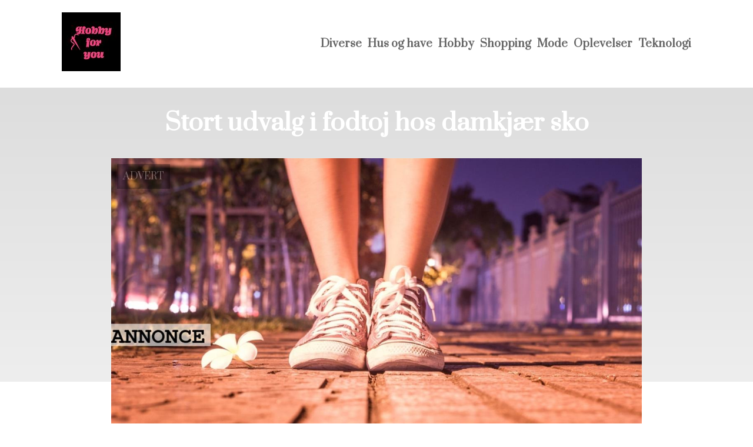

--- FILE ---
content_type: text/html; charset=utf-8
request_url: https://hobbyforyou.dk/stort-udvalg-i-fodtoj-hos-damkjaer-sko
body_size: 3265
content:
<!DOCTYPE html>
<html lang="da" xml:lang="da">

<head>
    <meta charset='utf-8'>
    <meta name='viewport' content='width=device-width,initial-scale=1'>
    <meta name="description" content="">
    <title>stort udvalg i fodtoj hos damkjaer sko - HobbyForYou.dk</title>
    <link rel="shortcut icon" type="image/png" href="https://api.zerotime.dk/5/SiteImage/File/3107/64x64/True" />
    <link rel="stylesheet" type="text/css" href="https://api.zerotime.dk/5/Stylesheet/template-2.css" />

</head>

<body>
    <header>
    </header>

    <dialog id="menu-dialog"></dialog>
    <div id="home-screen">
        <menu-link><i class="ri-menu-line"></i></menu-link>
        <nav id="main-menu" class="hiddenX">
            <data-fetcher data-requires-customer-id="true" data-url="Categories/CustomRequest/?properties=*&query=LinkDomainId=302" data-tag="categories">
                <ul id="menu-public">
                    <li id="close-button"><i class="ri-menu-line"></i></li>
                    <li><a href="/" title="Forside"><img src='https://api.zerotime.dk/5/SiteImage/File/3107/100x100/False' /></a></li>
                    
                    <li id="Diverse"><a href="/Category/Diverse" title="Diverse">Diverse</a></li>
                    
                    <li id="Hus og have"><a href="/Category/Hus-og-have" title="Hus og have">Hus og have</a></li>
                    
                    <li id="Hobby"><a href="/Category/Hobby" title="Hobby">Hobby</a></li>
                    
                    <li id="Shopping"><a href="/Category/Shopping" title="Shopping">Shopping</a></li>
                    
                    <li id="Mode"><a href="/Category/Mode" title="Mode">Mode</a></li>
                    
                    <li id="Oplevelser"><a href="/Category/Oplevelser" title="Oplevelser">Oplevelser</a></li>
                    
                    <li id="Teknologi"><a href="/Category/Teknologi" title="Teknologi">Teknologi</a></li>
                    
                </ul>
            </data-fetcher>
        </nav>
        <article id="main"><article-details>
    <header></header>
    <article-content>
        <h1>Stort udvalg i fodtoj hos damkjær sko</h1>
        <image-container>
            <img src='https://api.zerotime.dk/5/Article/File/24999/ImageLarge' title="Stort udvalg i fodtoj hos damkjær sko" height="600px" loading="lazy" />
        </image-container>
        <div><p>Hvad man bærer på fødderne, kan have meget at sige om, hvem man er som person, og i endnu større grad har det betydning for den udstråling, man ønsker at fremme. At vide, hvordan man styler et givent outfit til en bestemt begivenhed eller et event, er en kunstart, der ikke kommer alle lige nemt til. Fodtøj har meget at skulle have sagt her, og hvis det måske er svært at regne ud hvilke sko der siger hvad rent modemæssigt, får du lige lidt inspiration her.</p>
<h2 id="ecco-til-store-og-små">Ecco til store og små</h2>
<p>Brandet Ecco er for mange danskere synonym med god kvalitet og komfort. Dette går hånd i hånd med et stilrent udseende, der kan tilpasses mange forskellige stilarter og begivenheder. En af de andre store ting ved Ecco er at brandet både laver sko til damer, herrer og børn, og udover det brede sortiment i målgruppe, laves skoene også til forskellige sæsoner og med forskellige formål i tankerne. <a href="https://damkjaersko.dk/">Hos Damkjær Sko</a> kan du finde et stort sortiment af Ecco sko til både store og små.</p>
<h2 id="puma-til-de-sporty">Puma til de sporty</h2>
<p>Er man til et mere sporty look, kan det være at Puma er lige noget for en. Inden for sportsmode er Puma særligt kendt for de sneakers de udbyder, og det med god begrundelse. Der findes et utal i neutrale farver, men der findes lige så mange med spændende accentfarver og særegne præg. Damkjær Sko har ligeledes her et stort udvalg af Puma-sko, der udbydes til både damer, herrer og børn.</p>
<h2 id="stilede-tommy-hilfiger">Stilede Tommy Hilfiger</h2>
<p>Nu er der blevet dækket både de komfortable og de sporty sko, men er man mere til en meget stilet sko, er Tommy Hilfiger et godt bud. Naturligvis følger kvalitet og komfort også med her, og man kan også finde Tommy Hilfiger sneakers, men med det klassiske hvid-røde mærke, er man sikret en sko, der vil vende blikke.</p>
</div>
    </article-content>
</article-details></article><style>:root {
    --front-page-head-image: [Image-front-page-head-image];
    /* CSS-GROUP:Default */
    
    --main-logo-height: 120px;

    --primary-color: #4F8BF9; /* Lighter Blue */
    --button-color: #4F8BF9; /* Lighter Blue */
    --button-hover-color: #3772CC; /* Medium Blue */
    --secondary-color: #C17DFF; /* Lighter Purple */
    --background-color: #FFFFFF; /* Nearly Black */
    --text-color: #000000; /* Light Grey */
    --hover-color: #333333; /* Darker Grey */
    --hover-link-color: #333333; /* Lighter Dark Purple */
    --active-color: #E1BEE7; /* Lighter Purple */
    --font-family: 'Prata',Georgia,"Times New Roman",serif;
    --font-size: 16px; /* Increased Font Size for Readability */
    --header-color: #4F8BF9; /* Lighter Blue */
    --selected-link-color: #4F8BF9; /* Lighter Blue */
    --warning-color: #FF6659; /* Lighter Warning Red */
    --disabled-color: #424242; /* Darker Grey */
    --front-page-header-color: #333333;
    --front-page-sub-header-color: #333333;
    --front-page-categories-color: #333333;

    --article-background-color-1: #dddddd;
    --article-background-color-2: #eeeeee;
    
    /* CSS-GROUP:Default */

    /* CSS-GROUP:Advanced */

    /* CSS-GROUP:Advanced */
    --d: 700ms;
    --e: cubic-bezier(0.19, 1, 0.22, 1);
}
#category-container li:nth-child(1)  .image{
        background-image: url(https://api.zerotime.dk/5/SiteImage/File/3111/768x1024/False);
    }

    #category-container li:nth-child(2) .image{
        background-image: url(https://api.zerotime.dk/5/SiteImage/File/6471/768x1024/False);
    }

    #category-container li:nth-child(3) .image{
        background-image: url(https://api.zerotime.dk/5/SiteImage/File/3108/768x1024/False);
    }

    #category-container li:nth-child(4) .image{
        background-image: url(https://api.zerotime.dk/5/SiteImage/File/6470/768x1024/False);
    }

    #category-container li:nth-child(5) .image{
        background-image: url(https://api.zerotime.dk/5/SiteImage/File/6469/768x1024/False);
    }

    #category-container li:nth-child(6) .image{
        background-image: url(https://api.zerotime.dk/5/SiteImage/File/3099/768x1024/False);
    }
:root{ --primary-color: #4f8bf9;
--button-color: #4f8bf9;
--button-hover-color: #3772cc;
--secondary-color: #c17dff;
--background-color: #ffffff;
--text-color: #000000;
--hover-color: #333333;
--hover-link-color: #333333;
--active-color: #e1bee7;
--header-color: #4f8bf9;
--selected-link-color: #4f8bf9;
--warning-color: #ff6659;
--disabled-color: #424242;
--front-page-header-color: #333333;
--front-page-sub-header-color: #333333;
--front-page-categories-color: #333333;
--main-logo-height: 120px;
--font-family: 'Prata',Georgia,'Times New Roman',serif;
--font-size: 16px; }</style>
    </div>

    <footer>
        <data-fetcher data-requires-customer-id="true" data-url="Categories/CustomRequest/?properties=*&query=LinkDomainId=302" data-tag="categories">
            <div>
                <ul id="footer-menu-public">
                    
                    <li id="Diverse"><a href="/Category/Diverse" title="Diverse">Diverse</a></li>
                    
                    <li id="Hus og have"><a href="/Category/Hus-og-have" title="Hus og have">Hus og have</a></li>
                    
                    <li id="Hobby"><a href="/Category/Hobby" title="Hobby">Hobby</a></li>
                    
                    <li id="Shopping"><a href="/Category/Shopping" title="Shopping">Shopping</a></li>
                    
                    <li id="Mode"><a href="/Category/Mode" title="Mode">Mode</a></li>
                    
                    <li id="Oplevelser"><a href="/Category/Oplevelser" title="Oplevelser">Oplevelser</a></li>
                    
                    <li id="Teknologi"><a href="/Category/Teknologi" title="Teknologi">Teknologi</a></li>
                    
                    <li><a href="/Cookie-og-privatlivspolitik">Cookie og privatlivspolitik</a></li>
                </ul>
            </div>
        </data-fetcher>      
    </footer>
</body>
</html>